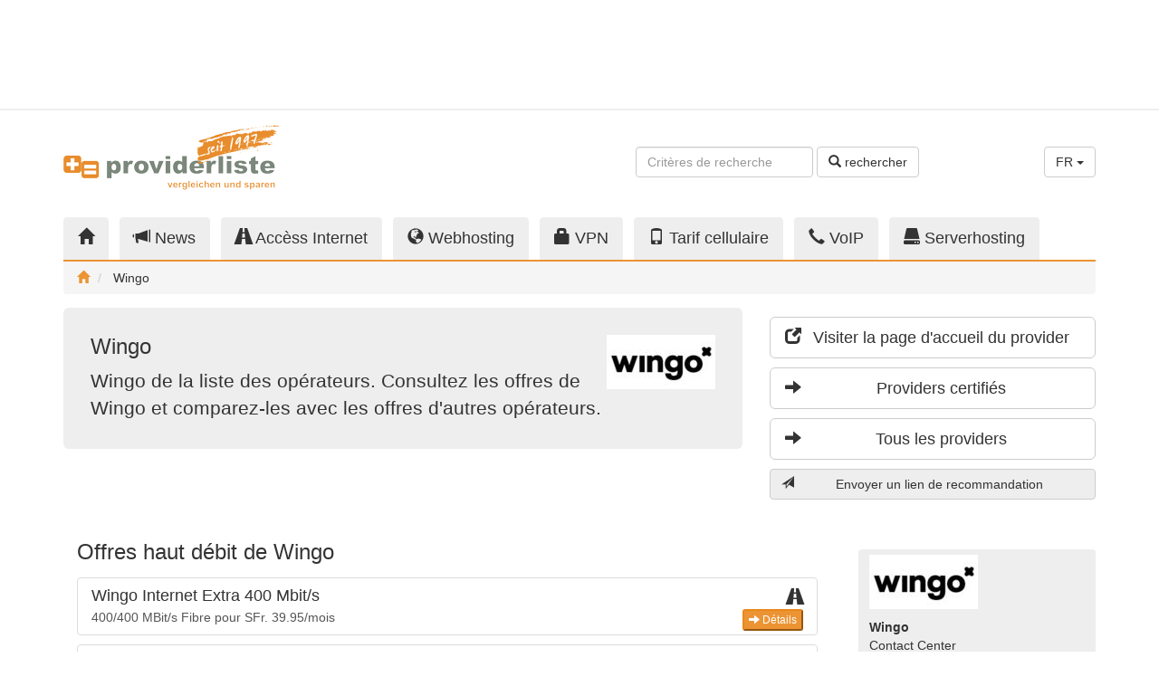

--- FILE ---
content_type: text/html;charset=UTF-8
request_url: https://www.providerliste.ch/provider_www.wingo.ch/1602.html?l=fr
body_size: 6665
content:
<!DOCTYPE html> <html lang="fr"> <head> <script async src="https://www.googletagmanager.com/gtag/js?id=G-F55LVM6CDK"></script> <script>window.dataLayer=window.dataLayer||[];function gtag(){dataLayer.push(arguments);}gtag('js',new Date());gtag('config','G-F55LVM6CDK');</script> <meta charset="utf-8"/> <meta http-equiv="X-UA-Compatible" content="IE=edge"/> <meta name="viewport" content="width=device-width, initial-scale=1"/> <meta name="author" content="WebTooL.NeT GmbH - https://www.webtool.net"/> <title>Wingo en comparison d&#039;hébergement Web et Internet - providerliste.ch</title> <meta name="title" content="Wingo en comparison d&#039;hébergement Web et Internet"/> <meta name="description" content="Wingo de la liste des opérateurs. Consultez les offres de Wingo et comparez-les avec les offres d&#039;autres opérateurs."/> <meta name="keywords" content="Wingo, Provider, Angebote, Produkte, Internetanbieter, Internet Anbieter, ISP"/> <meta name="robots" content="index, follow"/> <link rel="canonical" href="https://www.providerliste.ch/provider_www.wingo.ch/1602.html?l=fr"/> <meta property="og:title" content="Wingo en comparison d&#039;hébergement Web et Internet"/> <meta property="og:description" content="Wingo de la liste des opérateurs. Consultez les offres de Wingo et comparez-les avec les offres d&#039;autres opérateurs."/> <meta property="og:type" content="website"/> <meta property="og:url" content="https://www.providerliste.ch/provider_www.wingo.ch/1602.html"/> <meta property="og:site_name" content="providerliste.ch"/> <meta property="og:locale" content="fr"/> <meta property="og:image" content="https://static.providerliste.info/assets/img/logo_200x200_1997.png"/> <meta property="og:image:secure_url" content="https://static.providerliste.info/assets/img/logo_200x200_1997.png"/> <meta property="og:image:width" content="200"/> <meta property="og:image:height" content="200"/> <meta property="fb:admins" content="providerliste"/> <meta name="twitter:title" content="Wingo en comparison d&#039;hébergement Web et Internet"/> <meta name="twitter:description" content="Wingo de la liste des opérateurs. Consultez les offres de Wingo et comparez-les avec les offres d&#039;autres opérateurs."/> <meta name="twitter:card" content="summary"/> <meta name="twitter:site" content="@providerliste"/> <meta name="verify-v1" content="nta7cq7rn5D+g96RgGN8OMTI5wiryPIst1SsvkiA7vc="/> <meta name="google-site-verification" content="p9fMM0W6EjGXTEMilKdQLP_sT0m9nsh8G8rQTsnK3J0"/> <meta name="msvalidate.01" content="A80C72173942F826C079A74A9FF67612"/> <link href="//static.providerliste.info/dist/css/providerlist.23.min.css" rel="preload" as="style"/> <link href="//static.providerliste.info/dist/css/bootstrap-theme.min.css" rel="preload" as="style"/> <link href="//static.providerliste.info/assets/js/jquery-1.12.4.min.js" rel="preload" as="script"/> <link href="//static.providerliste.info/dist/js/providerlist.23.min.js" rel="preload" as="script"/> <link href="//static.providerliste.info/dist/css/providerlist.23.min.css" rel="stylesheet"/> <link href="//static.providerliste.info/dist/css/bootstrap-theme.min.css" rel="stylesheet"/> <link rel="shortcut icon" href="//static.providerliste.info/favicon.ico" type="image/x-icon"/> <link rel="apple-touch-icon" href="//static.providerliste.info/apple-touch-icon.png"/> <link rel="apple-touch-icon" sizes="57x57" href="//static.providerliste.info/apple-touch-icon-57x57.png"/> <link rel="apple-touch-icon" sizes="72x72" href="//static.providerliste.info/apple-touch-icon-72x72.png"/> <link rel="apple-touch-icon" sizes="76x76" href="//static.providerliste.info/apple-touch-icon-76x76.png"/> <link rel="apple-touch-icon" sizes="114x114" href="//static.providerliste.info/apple-touch-icon-114x114.png"/> <link rel="apple-touch-icon" sizes="120x120" href="//static.providerliste.info/apple-touch-icon-120x120.png"/> <link rel="apple-touch-icon" sizes="144x144" href="//static.providerliste.info/apple-touch-icon-144x144.png"/> <link rel="apple-touch-icon" sizes="152x152" href="//static.providerliste.info/apple-touch-icon-152x152.png"/> <link rel="apple-touch-icon" sizes="180x180" href="//static.providerliste.info/apple-touch-icon-180x180.png"/> <link rel="alternate" hreflang="de" href="https://www.providerliste.ch/provider_www.wingo.ch/1602.html?l=de"/> <link rel="alternate" hreflang="en" href="https://www.providerliste.ch/provider_www.wingo.ch/1602.html?l=en"/> <link rel="alternate" hreflang="fr" href="https://www.providerliste.ch/provider_www.wingo.ch/1602.html?l=fr"/> <link rel="alternate" hreflang="x-default" href="https://www.providerliste.ch/provider_www.wingo.ch/1602.html"/> <link rel="alternate" type="application/rss+xml" title="Flux RSS de ce provider" href="/provider_rss_www.wingo.ch/1602.xml"/> <script src="https://www.google.com/recaptcha/api.js?onload=grecaptchaOnloadCallback&render=explicit" async defer></script> <meta name="grecaptcha-sitekey" content="6LcwiicpAAAAAMyOJX9b6Kvn171k6waCBmV3lJ5h"/> <meta name="release-version" content="5.9.23"/> </head> <body> <div class="p-h-spacer p-h-spacer--s"></div> <div class="container p-ads p-ads-top"> <div class="row"> <div class="col-xs-12 col-md-10 col-lg-8"> <ins data-revive-zoneid="95" data-revive-target="_blank" data-revive-id="36a8cbb2130611152ed953d8a4fd5d12"></ins> <script async src="//opx.webtool.net/live/www/delivery/asyncjs.php"></script> </div> <div class="col-md-2 col-lg-4 visible-md visible-lg text-right"> <script async src="//pagead2.googlesyndication.com/pagead/js/adsbygoogle.js"></script> <ins class="adsbygoogle p-ads-filler" style="display:block" data-ad-client="ca-pub-1281676185971264" data-ad-slot="4056663304"></ins> <script>(adsbygoogle=window.adsbygoogle||[]).push({});</script> </div> </div> </div> <div class="p-h-spacer p-h-spacer--s hidden-xs"></div> <hr class="p-h-separator hidden-xs"/> <div class="p-h-spacer p-h-spacer--s hidden-xs"></div> <div class="container p-m-servicearea"> <div class="row"> <nav class="navbar navbar-default visible-xs p-m-burgernavigation"> <div class="container"> <div class="navbar-header"> <button type="button" class="navbar-toggle collapsed" data-toggle="collapse" data-target="#p-m-burgernavigation__navigation"> <span class="sr-only">Toggle navigation</span> <span class="icon-bar"></span> <span class="icon-bar"></span> <span class="icon-bar"></span> </button> <a class="navbar-brand" href="/"> <img class="visible-xs" src="//static.providerliste.info/assets/img/logo_240.png" title="providerliste.ch" alt="providerliste.ch" width="240" height="26"/> </a> </div> <div class="collapse navbar-collapse" id="p-m-burgernavigation__navigation"> <ul class="nav navbar-nav"> <li title="Providers"> <a href="/"> <i class="glyphicon glyphicon-home" title="Home"></i> Home </a> </li> <li title="News"> <a href="/blog/"> <i class="glyphicon glyphicon-bullhorn" title="News"></i> News </a> </li> <li title="Accèss Internet"> <a href="/internet.html"> <i class="glyphicon glyphicon-road" title="Accèss Internet"></i> Accèss Internet </a> </li> <li title="Webhosting"> <a href="/webhosting.html"> <i class="glyphicon glyphicon-globe" title="Webhosting"></i> Webhosting </a> </li> <li title="VPN"> <a href="/vpn.html"> <i class="glyphicon glyphicon-lock" title="VPN"></i> VPN </a> </li> <li title="Tarif cellulaire"> <a href="/handytarife.html"> <i class="glyphicon glyphicon-phone" title="Tarif cellulaire"></i> Tarif cellulaire </a> </li> <li title="VoIP"> <a href="/voip.html"> <i class="glyphicon glyphicon-earphone" title="VoIP"></i> VoIP </a> </li> <li title="Serverhosting"> <a href="/serverhosting.html"> <i class="glyphicon glyphicon-hdd" title="Serverhosting"></i> Serverhosting </a> </li> </ul> </div> </div> </nav> <div class="hidden-xs col-sm-5 col-md-3"> <a href="/" title="providerliste.ch"> <img src="//static.providerliste.info/assets/img/logo_240_1997.png" title="providerliste.ch" alt="providerliste.ch" width="240" height="73"/> </a> </div> <div class="hidden-xs col-sm-5 col-md-7 text-right"> <div class="p-h-spacer p-h-spacer--service"></div> <form class="form-inline" action="/suche.html#list__navigation" method="get"> <div class="form-group"> <input type="text" class="form-control p-m-servicearea__search-input" name="q" placeholder="Critères de recherche "/> </div> <button type="submit" class="btn btn-default"> <i class="glyphicon glyphicon-search"></i> rechercher </button> </form> </div> <div class="hidden-xs col-sm-2 text-right"> <div class="p-h-spacer p-h-spacer--service"></div> <div class="dropdown"> <button class="btn btn-default dropdown-toggle" type="button" id="p-m-servicearea__language-dropdown" data-toggle="dropdown" aria-haspopup="true" aria-expanded="true"> FR <span class="caret"></span> </button> <ul class="dropdown-menu" aria-labelledby="p-m-servicearea__language-dropdown"> <li><a href="/provider_www.wingo.ch/1602.html?l=de">DE</a></li> <li><a href="/provider_www.wingo.ch/1602.html?l=en">EN</a></li> <li><a href="/provider_www.wingo.ch/1602.html?l=fr">FR</a></li> </ul> </div> </div> <div class="visible-xs col-xs-9"> <form class="form-inline" action="/suche.html#list__navigation" method="get"> <div class="form-group p-m-servicearea__search-form-control--xs"> <input type="text" class="form-control" name="q" placeholder="Critères de recherche "/> </div> <button type="submit" class="btn btn-default p-m-servicearea__search-button--xs"> <i class="glyphicon glyphicon-search" title="rechercher"></i> </button> </form> </div> <div class="visible-xs col-xs-3 text-right"> <div class="dropdown"> <button class="btn btn-default dropdown-toggle" type="button" id="p-m-servicearea__language-dropdown--xs" data-toggle="dropdown" aria-haspopup="true" aria-expanded="true"> FR <span class="caret"></span> </button> <ul class="dropdown-menu" aria-labelledby="p-m-servicearea__language-dropdown--xs"> <li><a href="/provider_www.wingo.ch/1602.html?l=de">DE</a></li> <li><a href="/provider_www.wingo.ch/1602.html?l=en">EN</a></li> <li><a href="/provider_www.wingo.ch/1602.html?l=fr">FR</a></li> </ul> </div> </div> </div> </div> <div class="p-h-spacer p-h-spacer--m hidden-xs"></div> <div class="container p-m-mainnavigation hidden-xs"> <div class="row"> <div class="col-sm-12"> <ul class="nav nav-tabs p-m-mainnavigation__nav-tabs"> <li role="presentation" class="" title="Providers"> <a href="/"> <i class="glyphicon glyphicon-home" title="Home"></i> </a> </li> <li role="presentation" title="News"> <a href="/blog/"> <i class="glyphicon glyphicon-bullhorn hidden-sm" title="News"></i> News </a> </li> <li role="presentation" class="" title="Accèss Internet"> <a href="/internet.html"> <i class="glyphicon glyphicon-road hidden-sm" title="Accèss Internet"></i> Accèss Internet </a> </li> <li role="presentation" class="" title="Webhosting"> <a href="/webhosting.html"> <i class="glyphicon glyphicon-globe hidden-sm" title="Webhosting"></i> Webhosting </a> </li> <li role="presentation" class="" title="VPN"> <a href="/vpn.html"> <i class="glyphicon glyphicon-lock hidden-sm" title="VPN"></i> VPN </a> </li> <li role="presentation" class="" title="Tarif cellulaire"> <a href="/handytarife.html"> <i class="glyphicon glyphicon-phone hidden-sm" title="Tarif cellulaire"></i> Tarif cellulaire </a> </li> <li role="presentation" class="" title="VoIP"> <a href="/voip.html"> <i class="glyphicon glyphicon-earphone hidden-sm" title="VoIP"></i> VoIP </a> </li> <li role="presentation" class="" title="Serverhosting"> <a href="/serverhosting.html"> <i class="glyphicon glyphicon-hdd hidden-sm" title="Serverhosting"></i> Serverhosting </a> </li> </ul> </div> </div> <ol class="breadcrumb p-m-mainnavigation__breadcrumb"> <li> <a href="/" title="Home"> <i class="glyphicon glyphicon-home" title="Home"></i> </a> </li> <li> Wingo </li> </ol> <script type="application/ld+json">
	
	{
		"@context": "http://schema.org",
		"@type": "BreadcrumbList",
		"itemListElement": [
		{
			"@type": "ListItem",
			"position": 1, 
			"item": {
				"@id": "https://www.providerliste.ch/",
				"name": "Home"
			}
		
			
			
			
			
			
			
		
		
			
				
				
				
				
				
				
			
		
		
		},{
			"@type": "ListItem",
			"position": 2,
			"item": {
				"@id": "https://www.providerliste.ch/provider_www.wingo.ch/1602.html",
				"name": "Wingo"
			}
		}
		]
	}
	</script> </div> <div class="p-h-spacer p-h-spacer--s"></div> <div class="container p-m-calltoaction"> <div class="row"> <div class="col-sm-6 col-md-7 col-lg-8"> <div class="jumbotron p-m-calltoaction__jumbotron" role="alert"> <img class="p-m-calltoaction__provider-logo" src="/binary/www.wingo.ch/679.bin" alt="Wingo" title="Wingo" width="120" height="60"/> <h1 class="p-m-calltoaction__heading"> Wingo </h1> <p class="p-m-calltoaction__paragraph"> Wingo de la liste des opérateurs. Consultez les offres de Wingo et comparez-les avec les offres d&#039;autres opérateurs. </p> </div> <div class="p-h-spacer p-h-spacer--s hidden-sm"></div> <div class="p-ads p-ads-calltoaction hidden-sm text-center"> <ins data-revive-zoneid="120" data-revive-target="_blank" data-revive-blockcampaign="1" data-revive-id="36a8cbb2130611152ed953d8a4fd5d12"></ins> <script async src="//opx.webtool.net/live/www/delivery/asyncjs.php"></script> </div> </div> <div class="col-sm-6 col-md-5 col-lg-4 p-m-calltoaction__buttons"> <div class="p-h-spacer p-h-spacer--s visible-xs"></div> <p> <a class="btn btn-lg btn-block btn-primary visible-xs p-js-provider__calltoaction-offers" title="Vers les offres" target="_blank"> <i class="glyphicon glyphicon-arrow-down pull-left"></i> Vers les offres </a> </p> <p> <a class="btn btn-lg btn-block btn-default" href="/click.html?prov=1602" title="Visiter la page d'accueil du provider " target="_blank"> <i class="glyphicon glyphicon-new-window pull-left"></i> Visiter la page d'accueil du provider </a> </p> <p> <a class="btn btn-lg btn-block btn-default" href="/provider/gepruefte_provider_schweiz.html" title="Providers certifiés"> <i class="glyphicon glyphicon-arrow-right pull-left"></i> Providers certifiés </a> </p> <p> <a class="btn btn-lg btn-block btn-default" href="/provider/alle_provider.html" title="Tous les providers"> <i class="glyphicon glyphicon-arrow-right pull-left"></i> Tous les providers </a> </p> <p> <a class="btn btn-block btn-default p-m-sendlink__button p-m-js-sendlink__button" title="Envoyer un lien de recommandation"> <i class="glyphicon glyphicon-send pull-left"></i> Envoyer un lien de recommandation </a> </p> <div class="modal fade p-m-sendlink__modal" tabindex="-1" role="dialog" grecaptcha="true" grecaptcha-element="p-m-grecaptcha__box__sendlink"> <form action="/link.html" method="post" class="modal-form"> <input type="hidden" name="ref" value="https://www.providerliste.ch/provider_www.wingo.ch/1602.html"/> <div class="modal-dialog" role="document"> <div class="modal-content"></div> </div> </form> </div> <div class="p-ads p-ads-sipcall text-center visible-xs"> <ins data-revive-zoneid="127" data-revive-id="36a8cbb2130611152ed953d8a4fd5d12"></ins> <script async src="//opx.webtool.net/live/www/delivery/asyncjs.php"></script> </div> <div class="p-h-spacer p-h-spacer--s visible-xs"></div> <div class="p-ads p-ads-calltoaction-xs text-center visible-xs"> <ins data-revive-zoneid="124" data-revive-target="_blank" data-revive-block="1" data-revive-id="36a8cbb2130611152ed953d8a4fd5d12"></ins> <script async src="//opx.webtool.net/live/www/delivery/asyncjs.php"></script> </div> </div> <div class="col-xs-12 visible-sm"> <div class="p-h-spacer p-h-spacer--s visible-sm"></div> <div class="p-ads p-ads-calltoaction-sm text-center visible-sm"> <ins data-revive-zoneid="96" data-revive-target="_blank" data-revive-id="36a8cbb2130611152ed953d8a4fd5d12"></ins> <script async src="//opx.webtool.net/live/www/delivery/asyncjs.php"></script> </div> </div> </div> </div> <div class="p-h-spacer p-h-spacer--s"></div> <div class="container p-provider"> <div class="row"> <div class="col-xs-12 col-sm-8 col-md-9 p-provider__offers"> <div class="col-xs-12"> <h2 class="h3"> Offres haut débit de Wingo </h2> <div class="row"> <div class="p-h-margin-vertical p-h-margin-vertical--xs p-m-currentoffer col-xs-12"> <a href="/angebot/internet/9691.html" title="Wingo Internet Extra 400 Mbit/s" class="list-group-item"> <h3 class="list-group-item-heading h4"> <i class="glyphicon glyphicon-road pull-right" title="Accèss Internet"></i> Wingo Internet Extra 400 Mbit/s </h3> <p class="list-group-item-text"> 400/400 MBit/s Fibre pour SFr. 39.95/mois <button class="btn-xs btn-primary pull-right"> <i class="glyphicon glyphicon-arrow-right"></i> Détails </button> </p> </a> </div> <div class="p-h-margin-vertical p-h-margin-vertical--xs p-m-currentoffer col-xs-12"> <a href="/angebot/internet/9694.html" title="Wingo Internet Max 10 Gbit/s" class="list-group-item"> <h3 class="list-group-item-heading h4"> <i class="glyphicon glyphicon-road pull-right" title="Accèss Internet"></i> Wingo Internet Max 10 Gbit/s </h3> <p class="list-group-item-text"> 10&#039;000/10&#039;000 MBit/s Fibre pour SFr. 79.00/mois <button class="btn-xs btn-primary pull-right"> <i class="glyphicon glyphicon-arrow-right"></i> Détails </button> </p> </a> </div> <div class="p-h-margin-vertical p-h-margin-vertical--xs p-m-currentoffer col-xs-12"> <a href="/angebot/internet/9693.html" title="Wingo Internet Plus 1 Gbit/s" class="list-group-item"> <h3 class="list-group-item-heading h4"> <i class="glyphicon glyphicon-road pull-right" title="Accèss Internet"></i> Wingo Internet Plus 1 Gbit/s </h3> <p class="list-group-item-text"> 1&#039;000/1&#039;000 MBit/s Fibre pour SFr. 49.95/mois <button class="btn-xs btn-primary pull-right"> <i class="glyphicon glyphicon-arrow-right"></i> Détails </button> </p> </a> </div> <div class="p-h-margin-vertical p-h-margin-vertical--xs p-m-currentoffer col-xs-12"> <a href="/angebot/internet/9692.html" title="Wingo Internet Start 500 Mbit/s" class="list-group-item"> <h3 class="list-group-item-heading h4"> <i class="glyphicon glyphicon-road pull-right" title="Accèss Internet"></i> Wingo Internet Start 500 Mbit/s </h3> <p class="list-group-item-text"> 500/500 MBit/s Fibre pour SFr. 39.95/mois <button class="btn-xs btn-primary pull-right"> <i class="glyphicon glyphicon-arrow-right"></i> Détails </button> </p> </a> </div> </div> </div> <div class="col-xs-12"> <h2 class="h3"> Offres Mobile de Wingo </h2> <div class="row"> <div class="p-h-margin-vertical p-h-margin-vertical--xs p-m-currentoffer col-xs-12"> <a href="/angebot/mobile/8556.html" title="Wingo Europe (Aktionspreis bis 12.5.25)" class="list-group-item"> <h3 class="list-group-item-heading h4"> <i class="glyphicon glyphicon-phone pull-right" title="Tarif cellulaire"></i> Wingo Europe (Aktionspreis bis 12.5.25) </h3> <p class="list-group-item-text"> Voice &amp; Data Domestic pour SFr. 29.95/mois <button class="btn-xs btn-primary pull-right"> <i class="glyphicon glyphicon-arrow-right"></i> Détails </button> </p> </a> </div> <div class="p-h-margin-vertical p-h-margin-vertical--xs p-m-currentoffer col-xs-12"> <a href="/angebot/mobile/8557.html" title="Wingo Swiss Pro (Aktionspreis bis 12.5.25)" class="list-group-item"> <h3 class="list-group-item-heading h4"> <i class="glyphicon glyphicon-phone pull-right" title="Tarif cellulaire"></i> Wingo Swiss Pro (Aktionspreis bis 12.5.25) </h3> <p class="list-group-item-text"> Voice &amp; Data Domestic pour SFr. 24.95/mois <button class="btn-xs btn-primary pull-right"> <i class="glyphicon glyphicon-arrow-right"></i> Détails </button> </p> </a> </div> </div> </div> </div> <div class="col-xs-12 col-sm-4 col-md-3"> <div class="p-ads p-ads-sipcall text-center hidden-xs"> <script type='text/javascript'>//<![CDATA[
var m3_u=(location.protocol=='https:'?'https://opx.webtool.net/live/www/delivery/ajs.php':'http://opx.webtool.net/live/www/delivery/ajs.php');var m3_r=Math.floor(Math.random()*99999999999);if(!document.MAX_used)document.MAX_used=',';document.write("<scr"+"ipt type='text/javascript' src='"+m3_u);document.write("?zoneid=126&amp;target=_blank");document.write('&amp;cb='+m3_r);if(document.MAX_used!=',')document.write("&amp;exclude="+document.MAX_used);document.write(document.charset?'&amp;charset='+document.charset:(document.characterSet?'&amp;charset='+document.characterSet:''));document.write("&amp;loc="+escape(window.location));if(document.referrer)document.write("&amp;referer="+escape(document.referrer));if(document.context)document.write("&context="+escape(document.context));document.write("'><\/scr"+"ipt>");
//]]></script><noscript><a href='http://opx.webtool.net/live/www/delivery/ck.php?n=a9c6c626&amp;cb=INSERT_RANDOM_NUMBER_HERE'><img src='http://opx.webtool.net/live/www/delivery/avw.php?zoneid=126&amp;cb=INSERT_RANDOM_NUMBER_HERE&amp;n=a9c6c626' border='0' alt=''/></a></noscript> </div> <div class="p-h-spacer p-h-spacer--m hidden-xs"></div> <div class="p-provider__info"> <p> <img src="/binary/www.wingo.ch/679.bin" alt="Wingo" title="Wingo" width="120" height="60"/> </p> <address> <strong> Wingo </strong> <br/>Contact Center <br/>CH-3050&nbsp;Bern <br/>0900 94 93 92 <br/><a href="/click.html?prov=1602" title="http://www.wingo.ch" target="_blank"> http://www.wingo.ch </a> </address> <p> <a href="https://ipstack.com/" target="_blank" title="GeoIP"> GeoIP </a>: Switzerland <span class="p-h-info" data-toggle="tooltip" data-placement="bottom" title="<strong>GeoIP</strong><br/>Le pays affiché est celui où fonctionne le serveur de la page d´acceuil de ce provider. Il a été obtenu de manière automatique en utilisant GeoIP. Svp, envoyez feedback et corrections en direct à support@ipstack.com."> <i class="glyphicon glyphicon-info-sign"></i> </span> <br/><a href="https://intodns.com/wingo.ch" title="Requête Traceroute/whois" target="_blank"> Requête Traceroute/whois </a> <span class="p-h-info" data-toggle="tooltip" data-placement="bottom" title="<strong>Traceroute/Whois</strong><br/>Affiche des détails techniques sur le serveur de la page d´acceuil de ce provider et sa position. Avec ceci vous pouvez vous faire une idée sur l´infrastructure de ce provider."> <i class="glyphicon glyphicon-info-sign"></i> </span> </p> <p> Sur providerliste.ch Enregistré depuis 2016 </p> <p> <strong> Description de Wingo: </strong> <blockquote> <p> <span class="p-h-info" data-toggle="tooltip" data-placement="bottom" title="<strong>Description de l´offre</strong><br/>Ce texte a été ajouté par le provider pour décrire cette offre."> <i class="glyphicon glyphicon-info-sign"></i> </span> Wingo ist für alle, die wissen was sie wollen: Volle Leistung zum top Preis. Ohne unnötigen Schnickschnack. </p> </blockquote> </p> </div> <div class="p-h-spacer p-h-spacer--m hidden-xs"></div> <div class="p-ads p-ads-maincontent hidden-xs text-right"> <ins data-revive-zoneid="99" data-revive-target="_blank" data-revive-id="36a8cbb2130611152ed953d8a4fd5d12"></ins> <script async src="//opx.webtool.net/live/www/delivery/asyncjs.php"></script> </div> </div> </div> </div> <div class="p-h-spacer p-h-spacer--m"></div> <div class="p-m-subcontent"> <div class="container"> <div class="row"> <div class="col-xs-12 col-sm-6 col-md-4 p-ads p-ads-subcontent"> <ins data-revive-zoneid="100" data-revive-target="_blank" data-revive-id="36a8cbb2130611152ed953d8a4fd5d12"></ins> <script async src="//opx.webtool.net/live/www/delivery/asyncjs.php"></script> </div> <div class="p-h-spacer p-h-spacer--s visible-xs"></div> <div class="col-xs-12 col-sm-6 col-md-4 p-m-news"> <h2 class="h4"> Nouvelles sur <a class="label label-default" href="/blog/tag/provider" title="Nouvelles sur provider" rel="tag"> provider </a> </h2> <ul> <li> <a href="https://www.providerliste.ch/blog/mem/12430/smartphones_ohne_google_und_apple_mit_viel_privatsphaere.html" title=" Smartphones ohne Google und Apple mit viel Privatsphaere "> Smartphones ohne Google und Apple mit viel Privatsphaere </a> </li> <li> <a href="https://www.providerliste.ch/blog/mem/12429/galaxus_mobile_verdreifacht_inkludiertes_roaming_eu_usa.html" title=" Galaxus Mobile verdreifacht inkludiertes Roaming EU USA "> Galaxus Mobile verdreifacht inkludiertes Roaming EU USA </a> </li> <li> <a href="https://www.providerliste.ch/blog/mem/12427/webinar_seo_2026_suchstrategien.html" title=" Webinar SEO 2026 Suchstrategien "> Webinar SEO 2026 Suchstrategien </a> </li> <li> <a href="https://www.providerliste.ch/blog/mem/12428/fastweb_vodafone_und_tim_treffen_vereinbarung_zum_5g_ausbau.html" title=" Fastweb, Vodafone und TIM treffen Vereinbarung zum 5G Ausbau "> Fastweb, Vodafone und TIM treffen Vereinbarung zum 5G Ausbau </a> </li> <li> <a href="https://www.providerliste.ch/blog/mem/12426/starlink_satelliten_internet_mit_mehr_als_9_millionen_abos.html" title=" Starlink Satelliten Internet mit mehr als 9 Millionen Abos "> Starlink Satelliten Internet mit mehr als 9 Millionen Abos </a> </li> </ul> </div> <div class="col-xs-12 col-sm-6 col-md-4 p-m-personalized"> <ul class="list-inline nav-justified p-m-social"> <li> <a href="https://twitter.com/providerliste" title="Follow us on Twitter" target="_blank"> Twitter <i class="glyphicon glyphicon-new-window"></i> </a> </li> <li> <a href="https://mastodon.social/@providerliste" title="Providerliste on Mastodon" target="_blank"> Mastodon <i class="glyphicon glyphicon-new-window"></i> </a> </li> <li> <a href="http://www.facebook.com/providerliste" title="Providerliste on Facebook" target="_blank"> Facebook <i class="glyphicon glyphicon-new-window"></i> </a> </li> <li> <a href="/blog/rss.xml" title="RSS News" target="_blank"> RSS <i class="glyphicon glyphicon-new-window"></i> </a> </li> </ul> <div class="p-m-providerinfo col-xs-12"> <h2 class="h4"> Information for Internet Provider </h2> <p> <a href="/provider/anmelden.html">Create free account</a> or upgrade to <a href="/blog/web/10/providerliste_pro.html">Providerliste Pro</a> or <a href="/blog/web/5/providerliste_geprueft.html">Providerliste Geprüft</a>. </p> </div> </div> </div> </div> </div> <div class="p-h-spacer p-h-spacer--s"></div> <footer class="p-m-footer"> <div class="p-h-spacer p-h-spacer--s"></div> <div class="container p-ads p-ads-bottom"> <div class="row"> <div class="col-xs-12 col-md-10 col-lg-8"> <ins data-revive-zoneid="101" data-revive-target="_blank" data-revive-id="36a8cbb2130611152ed953d8a4fd5d12"></ins> <script async src="//opx.webtool.net/live/www/delivery/asyncjs.php"></script> </div> <div class="col-md-2 col-lg-4 visible-md visible-lg text-right"> <script async src="//pagead2.googlesyndication.com/pagead/js/adsbygoogle.js"></script> <ins class="adsbygoogle p-ads-filler" style="display:block" data-ad-client="ca-pub-1281676185971264" data-ad-slot="4056663304"></ins> <script>(adsbygoogle=window.adsbygoogle||[]).push({});</script> </div> </div> </div> <div class="p-h-spacer p-h-spacer--s hidden-xs"></div> <div class="container p-m-sitemap hidden-xs"> <div class="row"> <div class="col-sm-4 col-md-3 col-lg-2"> <p class="h5"> <i class="glyphicon glyphicon-globe" title="Webhosting"></i> Webhosting </p> <ul> <li> <a href="/webhosting.html" title="Recherche d'hébergeur Web"> Recherche d'hébergeur Web </a> </li> <li> <a href="/angebotsvergleich/webhosting.html" title="Comparer hébergement web"> Comparer hébergement web </a> </li> <li> <a href="/provider/webhosting.html" title="Hébergeur Web"> Hébergeur Web </a> </li> </ul> </div> <div class="col-sm-4 col-md-3 col-lg-2"> <p class="h5"> <i class="glyphicon glyphicon-road" title="Accèss Internet"></i> Accèss Internet </p> <ul> <li> <a href="/internet/verfuegbarkeits-check.html" title="Vérifiez disponibilité d'Internet"> Vérifiez disponibilité d'Internet </a> </li> <li> <a href="/internet.html" title="Offres haut débit"> Offres haut débit </a> </li> <li> <a href="/angebotsvergleich/breitband.html" title="Comparer haut débit"> Comparer haut débit </a> </li> <li> <a href="/provider/breitband.html" title="Providers haut débit"> Providers haut débit </a> </li> </ul> </div> <div class="col-sm-4 col-md-3 col-lg-2"> <p class="h5"> <i class="glyphicon glyphicon-phone" title="Tarif cellulaire"></i> Tarif cellulaire </p> <ul> <li> <a href="/handytarife.html" title="Recherche d'opérateurs mobile"> Recherche d'opérateurs mobile </a> </li> <li> <a href="/angebotsvergleich/mobile.html" title="Comparer mobile"> Comparer mobile </a> </li> <li> <a href="/provider/mobile.html" title="Opérateur mobile"> Opérateur mobile </a> </li> </ul> </div> <div class="clearfix visible-md"></div> <div class="col-sm-4 col-md-3 col-lg-2"> <p class="h5"> <i class="glyphicon glyphicon-earphone" title="VoIP"></i> VoIP </p> <ul> <li> <a href="/voip.html" title="Recherche d'opérateurs VoIP"> Recherche d'opérateurs VoIP </a> </li> <li> <a href="/angebotsvergleich/voip.html" title="Comparer VoIP"> Comparer VoIP </a> </li> <li> <a href="/provider/voip.html" title="Opérateur VoIP"> Opérateur VoIP </a> </li> </ul> </div> <div class="col-sm-4 col-md-3 col-lg-2"> <p class="h5"> <i class="glyphicon glyphicon-hdd" title="Serverhosting"></i> Serverhosting </p> <ul> <li> <a href="/serverhosting.html" title="Recherche serveurs"> Recherche serveurs </a> </li> <li> <a href="/angebotsvergleich/serverhosting.html" title="Comparer hébergement serveur"> Comparer hébergement serveur </a> </li> <li> <a href="/provider/serverhosting.html" title="Hébergeur serveurs"> Hébergeur serveurs </a> </li> </ul> </div> <div class="col-sm-4 col-md-3 col-lg-2"> <p class="h5"> <i class="glyphicon glyphicon-lock" title="VPN"></i> VPN </p> <ul> <li> <a href="/vpn.html" title="Rechercher des offres VPN"> Rechercher des offres VPN </a> </li> <li> <a href="/angebotsvergleich/vpn.html" title="Comparez les offres VPN"> Comparez les offres VPN </a> </li> <li> <a href="/provider/vpn.html" title="Fournisseurs VPN"> Fournisseurs VPN </a> </li> </ul> </div> </div> </div> <div class="container"> <div class="row"> <div class="col-xs-12 col-lg-6 p-m-login"> <form class="form-inline" action="/login.html" method="post"> <p class="h5"> Login Opérateurs: </p> <div class="form-group form-group-sm"> <input type="text" class="form-control" name="username" placeholder="Nom d'utilisateur ou E-mail"> </div> <div class="form-group form-group-sm"> <input type="password" class="form-control" name="password" placeholder="Mot de passe"> </div> <button type="submit" class="btn btn-default btn-sm"> <i class="glyphicon glyphicon-log-in"></i> login </button> <a href="/provider/anmelden.html" title="Créer un compte" class="highlight"> Créer un compte </a> </form> </div> <div class="col-xs-12 col-lg-6 p-m-linkpartner"> <p class="h5"> Links: </p> <ul class="list-inline"> <li> <a href="https://www.hoststar.ch" target="_blank">Webhosting Angebote</a> </li> <li> <a href="https://www.toppreise.ch" target="_blank" title="Preisvergleich">Preisvergleich</a> </li> <li> <a href="http://www.cablemodem.ch/" target="_blank" title="Cable Forum Schweiz">Cable Forum Schweiz</a> </li> <li> <a href="/blog/web/8/partnerlinks.html">Weitere</a> </li> </ul> </div> </div> </div> <div class="p-h-spacer p-h-spacer--s"></div> <div class="container p-m-imprint"> <div class="row"> <div class="col-xs-12 col-sm-4 col-md-6"> &copy; <a href="https://www.webtool.net" target="_blank" title="WebTooL.NeT GmbH"> WebTooL.NeT GmbH </a> 1997-2026 <br/><a class="highlight" href="/blog/web/6/impressum.html" title="Imprimer"> Imprimer </a> </div> <div class="col-xs-12 col-sm-8 col-md-6"> <ins data-revive-zoneid="98" data-revive-target="_blank" data-revive-id="36a8cbb2130611152ed953d8a4fd5d12"></ins> <script async src="//opx.webtool.net/live/www/delivery/asyncjs.php"></script> </div> </div> </div> </footer> <div class="p-h-spacer p-h-spacer--s"></div> <script src="//static.providerliste.info/assets/js/jquery-1.12.4.min.js"></script> <script src="//static.providerliste.info/dist/js/providerlist.23.min.js"></script> <script type="application/ld+json">
		{
			"@context": "http://schema.org",
			"@type": "Organization",
			"name": "providerliste.ch",
			"url": "https://www.providerliste.ch",
			"sameAs": [
				"https://twitter.com/providerliste",
				"https://www.facebook.com/providerliste"
			]
		}
		</script> </body> </html>

--- FILE ---
content_type: text/html; charset=utf-8
request_url: https://www.google.com/recaptcha/api2/aframe
body_size: -87
content:
<!DOCTYPE HTML><html><head><meta http-equiv="content-type" content="text/html; charset=UTF-8"></head><body><script nonce="zAnL8lAdvQNc2C4VTnt43A">/** Anti-fraud and anti-abuse applications only. See google.com/recaptcha */ try{var clients={'sodar':'https://pagead2.googlesyndication.com/pagead/sodar?'};window.addEventListener("message",function(a){try{if(a.source===window.parent){var b=JSON.parse(a.data);var c=clients[b['id']];if(c){var d=document.createElement('img');d.src=c+b['params']+'&rc='+(localStorage.getItem("rc::a")?sessionStorage.getItem("rc::b"):"");window.document.body.appendChild(d);sessionStorage.setItem("rc::e",parseInt(sessionStorage.getItem("rc::e")||0)+1);localStorage.setItem("rc::h",'1768826518075');}}}catch(b){}});window.parent.postMessage("_grecaptcha_ready", "*");}catch(b){}</script></body></html>